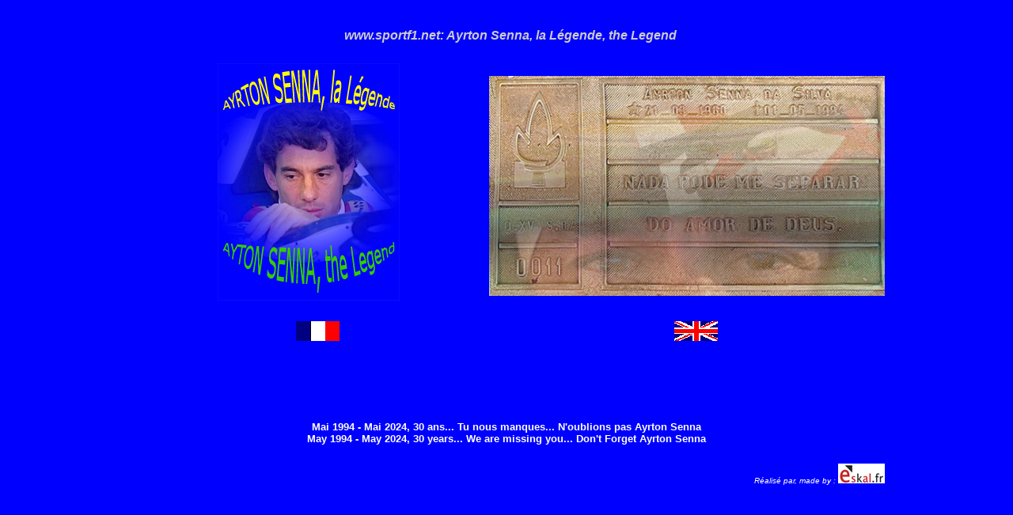

--- FILE ---
content_type: text/html
request_url: https://www.sportf1.net/
body_size: 1893
content:
<!DOCTYPE html PUBLIC "-//W3C//DTD XHTML 1.0 Transitional//EN" "http://www.w3.org/TR/xhtml1/DTD/xhtml1-transitional.dtd">
<html xmlns="http://www.w3.org/1999/xhtml">
<head>
<title>Ayrton Senna, la L&eacute;gende - Ayrton Senna, the Legend - www.sportf1.net</title>
<meta name="author" content="Xavier Martin" /> 
<meta http-equiv="Content-Type" content="text/html; charset=iso-8859-1" />
<meta name="Keywords" content="ayrton senna, AYRTON, SENNA, Ayrton Senna da Silva, DA SILVA, F1, f1, formule 1, formula one, Formula 1, magic, Br&eacute;sil, Brasil, FIA, sports m&eacute;caniques, comp&eacute;tition" />
<meta name="Description" content="sportf1.net : site amateur d'un fan fran&ccedil;ais sur le pilote de Formule 1 Ayrton Senna. Un hommage pour que vive la l&eacute;gende d'Ayrton Senna. sportf1.net is a french amateur website on the formula one driver Ayrton Senna. The Ayrton Senna Legend" />
<meta name="Robots" content="follow,index,all" />
<meta name="REVISIT-AFTER" content="7 days" />
<LINK REL="SHORTCUT ICON" HREF="/favicon.ico">
<meta name="verify-v1" content="Ind0TgA8He0b4Ys7ooFz9ydr8hdW9eJ5KKq12vsZPL0=" />
<meta http-equiv="Content-Type" content="text/html; charset=iso-8859-1" />

<style type="text/css">

<!--
body,td,th {
	font-family: Verdana, Arial, Helvetica, sans-serif;
	color: #FFFFFF;
}
body {
	background-color: #0000FF;
}
.Style1 {
	font-size: small;
	font-weight: bold;
}
.Style4 {font-size: small}
.Style8 {
	font-size: x-small;
	font-style: italic;
}
a:link {
	color: #FFFFFF;
	text-decoration: none;
}
a:visited {
	text-decoration: none;
	color: #FFFFFF;
}
a:hover {
	color: #FFFFFF;
	background-color: #000033;
}
a:active {
	text-decoration: none;
	color: #FFFFFF;
}
.Style11 {font-size: medium; color: #CCCCCC; }
h4 {
	background-color: #000099;
	letter-spacing: 2px;
	border-top-width: 1px;
	border-right-width: 1px;
	border-bottom-width: 1px;
	border-left-width: 1px;
	border-top-style: solid;
	border-right-style: none;
	border-bottom-style: solid;
	border-left-style: none;
	border-top-color: #00CCFF;
	border-right-color: #00CCFF;
	border-bottom-color: #00CCFF;
	border-left-color: #00CCFF;
	text-align: center;
	vertical-align: middle;
	font-family: Arial, Helvetica, sans-serif;
}
.Style13 {font-size: medium; font-weight: bold; }
-->
</style>
<script type="text/javascript">

  var _gaq = _gaq || [];
  _gaq.push(['_setAccount', 'UA-2937079-15']);
  _gaq.push(['_trackPageview']);

  (function() {
    var ga = document.createElement('script'); ga.type = 'text/javascript'; ga.async = true;
    ga.src = ('https:' == document.location.protocol ? 'https://ssl' : 'http://www') + '.google-analytics.com/ga.js';
    var s = document.getElementsByTagName('script')[0]; s.parentNode.insertBefore(ga, s);
  })();

</script>
</head>

<body>
<h1 align="center"><em>&nbsp; <span class="Style11">www.sportf1.net: Ayrton Senna, la L&eacute;gende, the Legend</span></em>&nbsp;</h1>
<table width="955" border="0" align="center" cellpadding="0" cellspacing="0">
  <tr>
    <td valign="top"><div align="center"><img src="Images/homepage2.jpg" alt="sportf1.net - Ayrton Senna" width="230" height="300" /></div></td>
    <td width="28%"><p align="center"><img src="Images/plaque_senna2.jpg" alt="Ayrton Senna's memory" width="500" height="278" /></p>    </td>
  </tr>
</table>
<table width="955" border="0" align="center" cellpadding="0" cellspacing="0">
  <tr>
    <td width="50%"><p align="center"><a href="francais.html"><img src="Images/logos/fr.gif" alt="Ayrton Senna, la L&eacute;gende" width="55" height="25" border="0" align="top" /></a></p>
      <table width="90%" border="0" align="center" cellpadding="0" cellspacing="0">
        <tr>
          <td>&nbsp;</td>
        </tr>
      </table>
      <br />
      <table width="90%" border="0" align="center" cellpadding="0" cellspacing="0">
        <tr>
          <td>&nbsp;</td>
        </tr>
      </table></td>
    <td width="50%"><p align="center"><a href="anglais.html"><img src="Images/logos/ang.gif" alt="Ayrton Senna, the Legend" width="55" height="25" border="0" align="absmiddle" /></a></p>
      <table width="90%" border="0;" align="center" cellpadding="0" cellspacing="0">
        <tr>
          <td>&nbsp;</td>
        </tr>
      </table>
      <br />
      <table width="90%" border="0" align="center" cellpadding="0" cellspacing="0">
        <tr>
          <td>&nbsp;</td>
        </tr>
      </table></td>
  </tr>
</table>
<br />
<table width="955" border="0" align="center" cellpadding="0" cellspacing="0">
  <tr>
    <td><div align="center" class="Style1">
      <p class="Style4">Mai 1994 - Mai 2024, 30 ans... Tu nous manques... N'oublions pas Ayrton Senna<br />
May 1994 - May 2024, 30 years... We are missing you... Don't Forget Ayrton Senna</p>
    </div></td>
  </tr>
  
  <tr>
    
  </tr>
</table>
<table width="955" border="0" align="center" cellpadding="0" cellspacing="0">
  <tr>
    <td width="5%"></td>
    <td width="29%">
      <div align="left" class="Style8"></div></td><td width="36%"></td>
      <td width="30%"><div align="right"><span class="Style8"> 
        <br />
        R&eacute;alis&eacute; par, made by : </span><a href="http://www.eskal.fr/realisations.html" target="_blank" class="Style5"><img src="Images/logo_fr.jpg" alt="Agence Eskal, cr&eacute;ation de sites internet Toulouse" width="59" height="25" border="0" /></a></div></td>
  </tr>
</table>
<p align="center">&nbsp;</p>
</body>
</html>
